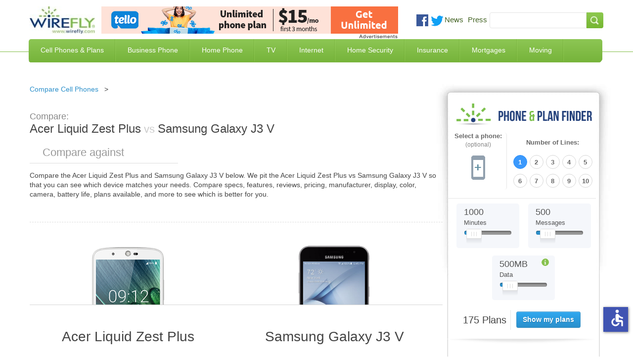

--- FILE ---
content_type: text/html; charset=UTF-8
request_url: https://www.wirefly.com/voip-compare?type=side&id=647&t=1768524069805
body_size: 469
content:
<div id="header-region" class="clear-block"></div>
<div id="drupal-wrapper" class="node-647 page">
	<div id="drupal-container" class="clear-block">
		<div id="drupal-content">
			<div class="clear-block">
				<div id="node-647" class="node">
					<div class="content clear-block">
						<div class="view view-top-banner-ad view-id-top_banner_ad view-display-id-block_2 view-dom-id-1">
							<div class="view-content">
								<div class="views-row views-row-1 views-row-odd views-row-first views-row-last">
									<div class="views-field-phpcode">
											<span class="field-content">
																																					<div aria-label="Buy VoIP" data-dest="https://a.wirefly.com/www/delivery/ck.php?oaparams=2__bannerid=20469__zoneid=5742__cb=934bb10b0d__oadest=https%3A%2F%2Ftello.com%2F%3Futm_source%3Dwirefly%26utm_medium%3Dbanner%26utm_campaign%3DWirefly%2520UnlimitedPromo%2520Banners%2520Nov+2025" data-newtab="true" data-target="_blank" data-rel="nofollow" data-custom-css="true"><img src="https://a.wirefly.com/www/delivery/ai.php?filename=partners_-_600_x_55_(1)_3.png&amp;contenttype=png" width="600" height="55" alt="Tello" title="Tello" border="0"></div><div id="beacon_934bb10b0d" style="position: absolute; left: 0px; top: 0px; visibility: hidden;"><img src="https://a.wirefly.com/www/delivery/lg.php?bannerid=20469&amp;campaignid=3130&amp;zoneid=5742&amp;cb=934bb10b0d" width="0" height="0" alt="" style="width: 0px; height: 0px;"></div>
																							</span>
									</div>
								</div>
							</div>
						</div>
					</div>
					<div class="clear-block">
						<div class=""></div>
					</div>
				</div>
			</div>
		</div>
	</div>
</div>

--- FILE ---
content_type: text/html; charset=UTF-8
request_url: https://www.wirefly.com/voip-compare?type=side&id=548&t=1768524069806
body_size: 1975
content:
<div id="header-region" class="clear-block"></div>
	<div id="drupal-wrapper" class="node-548 page">
		<div id="drupal-container" class="clear-block">
			<div id="drupal-content">
				<div class="clear-block">
					<div id="node-548" class="node">
						<div class="content clear-block">
							<div class="view view-m-business-display-table view-id-m_business_display_table view-display-id-page_6 view-dom-id-1">
								<div class="view-header">
																												<h2 class="sidebar-title"> Cut Business Phone Cost Up To 70%</h2>
								</div>
								<div class="view-content">
									<table class="views-table cols-2 tb-responsive" data-bval="3">
																				<thead>
											<tr>
												<th class="views-field views-field-phpcode"></th>
												<th class="views-field views-field-phpcode-1"></th>
											</tr>
										</thead>
										<tbody id="cmptable">
																							<tr class="odd views-row-first">
																										<td class="views-field views-field-phpcode">
														<div class="adblock" style="height: 78px;">
															<div class="cmp-img" aria-label="Buy VoIP" data-dest="/go-link?z=61117" data-newtab="true" data-target="_blank" data-rel="nofollow" data-custom-css="true"><img src="https://a.wirefly.com/www/delivery/ai.php?filename=ai_2.png&amp;contenttype=png" width="120" height="60" alt="Ringcentral logo" title="Ringcentral logo" border="0"></div>
                <div id="beacon_9500bbb4f1" style="position: absolute; left: 0px; top: 0px; visibility: hidden;"><img src="https://a.wirefly.com/www/delivery/lg.php?bannerid=63769&amp;campaignid=5487&amp;zoneid=61117&amp;cb=9500bbb4f1" width="0" height="0" alt="" style="width: 0px; height: 0px;"></div>
														</div>
													</td>
																										<td class="views-field views-field-phpcode-1">
																												<div style="padding-top:5px">
															Includes 100+ Premium Features
														</div>
													</td>
												</tr>
																							<tr class="even views-row-first">
																										<td class="views-field views-field-phpcode">
														<div class="adblock" style="height: 78px;">
															<div class="cmp-img" aria-label="Buy VoIP" data-dest="/go-link?z=86193" data-newtab="true" data-target="_blank" data-rel="nofollow" data-custom-css="true"><img src="https://a.wirefly.com/www/delivery/ai.php?filename=new_project_(5).png&amp;contenttype=png" width="120" height="60" alt="ad logo" title="ad logo" border="0"></div>
                <div id="beacon_e07c2b6dd7" style="position: absolute; left: 0px; top: 0px; visibility: hidden;"><img src="https://a.wirefly.com/www/delivery/lg.php?bannerid=88576&amp;campaignid=16141&amp;zoneid=86193&amp;cb=e07c2b6dd7" width="0" height="0" alt="" style="width: 0px; height: 0px;"></div>
														</div>
													</td>
																										<td class="views-field views-field-phpcode-1">
																												<div style="padding-top:5px">
															FULL-FEATURED CLOUD PHONE SYSTEM
														</div>
													</td>
												</tr>
																							<tr class="odd views-row-first">
																										<td class="views-field views-field-phpcode">
														<div class="adblock" style="height: 78px;">
															<div class="cmp-img" aria-label="Buy VoIP" data-dest="/go-link?z=86194" data-newtab="true" data-target="_blank" data-rel="nofollow" data-custom-css="true"><img src="https://a.wirefly.com/www/delivery/ai.php?filename=ultatel120x60.png&amp;contenttype=png" width="120" height="60" alt="Ad logo" title="Ad logo" border="0"></div>
                <div id="beacon_e98b587bec" style="position: absolute; left: 0px; top: 0px; visibility: hidden;"><img src="https://a.wirefly.com/www/delivery/lg.php?bannerid=88628&amp;campaignid=16146&amp;zoneid=86194&amp;cb=e98b587bec" width="0" height="0" alt="" style="width: 0px; height: 0px;"></div>
														</div>
													</td>
																										<td class="views-field views-field-phpcode-1">
																												<div style="padding-top:5px">
															Smarter VoIP. Rated #1 in Customer Support
														</div>
													</td>
												</tr>
																					</tbody>
									</table>
									<div id="bval" data-bval="3"></div>
								</div>
								<div class="view-footer view-footer-side-bar">
																		<div class="bottom-footer"></div>
									<div class="bottom-info">
										<img src="[data-uri]" alt="VoIP Business Phone Services Listing">
									</div>
								</div>
							</div>
						</div>
					</div>
				</div>
			</div>
		</div>
	</div>

--- FILE ---
content_type: application/javascript
request_url: https://ml314.com/utsync.ashx?pub=&adv=&et=0&eid=52621&ct=js&pi=&fp=&clid=&if=0&ps=&cl=&mlt=&data=&&cp=https%3A%2F%2Fwww.wirefly.com%2Fcompare%2Facer-liquid-zest-plus-vs-samsung-galaxy-j3-v&pv=1768524069982_79r1oe6kw&bl=en-us@posix&cb=2763480&return=&ht=&d=&dc=&si=1768524069982_79r1oe6kw&cid=&s=1280x720&rp=&v=2.8.0.252
body_size: 718
content:
_ml.setFPI('3658334405939167237');_ml.syncCallback({"es":true,"ds":true});_ml.processTag({ url: 'https://dpm.demdex.net/ibs:dpid=22052&dpuuid=3658334405939167237&redir=', type: 'img' });
_ml.processTag({ url: 'https://idsync.rlcdn.com/395886.gif?partner_uid=3658334405939167237', type: 'img' });
_ml.processTag({ url: 'https://match.adsrvr.org/track/cmf/generic?ttd_pid=d0tro1j&ttd_tpi=1', type: 'img' });
_ml.processTag({ url: 'https://ib.adnxs.com/getuid?https://ml314.com/csync.ashx%3Ffp=$UID%26person_id=3658334405939167237%26eid=2', type: 'img' });
